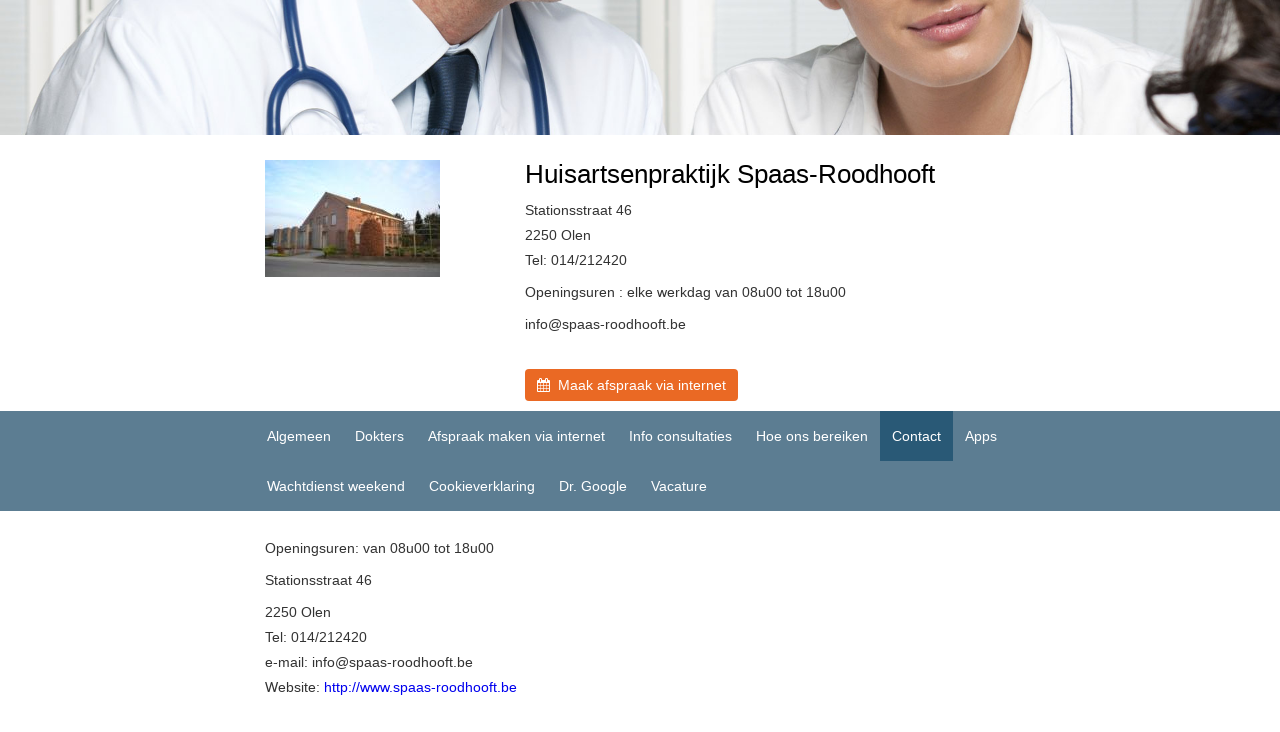

--- FILE ---
content_type: text/html
request_url: https://www.spaas-roodhooft.be/nl/contact/
body_size: 2134
content:
<!DOCTYPE html>

<html lang="en" xmlns="http://www.w3.org/1999/xhtml">
<head>
    <meta charset="utf-8" />
    <meta http-equiv="X-UA-Compatible" content="IE=edge" />
    <meta name="viewport" content="width=device-width, initial-scale=1" />

    <meta name="description" content="Huisartsenpraktijk Spaas-Roodhooft Olen" /><meta name="keywords" content="Huisartsenpraktijk, Spaas-Roodhooft, Olen, Dokter Willem SPAAS, Dokter Ann ROODHOOFT" />

    <link rel="stylesheet" href="https://maxcdn.bootstrapcdn.com/bootstrap/3.3.7/css/bootstrap.min.css" integrity="sha384-BVYiiSIFeK1dGmJRAkycuHAHRg32OmUcww7on3RYdg4Va+PmSTsz/K68vbdEjh4u" crossorigin="anonymous" />
    <link rel="stylesheet" href="https://maxcdn.bootstrapcdn.com/font-awesome/4.4.0/css/font-awesome.min.css" />
    <link rel="stylesheet" href="https://www.spaas-roodhooft.be/css/style.css" />

    <title>spaas-roodhooft.be - Contact</title>

    <script>
  if (window.location.protocol != 'https:') {
    location.href = location.href.replace('http://', 'https://');
  } 
</script>


    

    

    <link rel="icon" href="/favicon.ico" />
</head>
<body onload="loadDelay(1);">
    <span id='delay'></span><div id="header"><div id="containerfluid18" name="containerfluid18" class="container-fluid containerfluid18" style="">
    <div id="container18" class="container " style="">
    <div id='row18' class='row row-grid ' style='padding: 25px 10px 10px 10px;'>    <div class='col-xs-12'>        <br><br><br><br>    </div></div>
</div>

</div>
<div id="containerfluid19" name="containerfluid19" class="container-fluid " style="">
    <div id="container19" class="container " style="">
    <div id='row19' class='row row-grid ' style='padding: 25px 10px 10px 10px;'>    <div class='col-xs-12 col-sm-4'>        <img src="https://www.spaas-roodhooft.be/files/DSC_0043.JPG" alt="Huisartsenpraktijk Spaas-Roodhooft" title="Huisartsenpraktijk Spaas-Roodhooft" class="img-responsive" />    </div>    <div class='col-xs-12 col-sm-8'>        <h1>Huisartsenpraktijk Spaas-Roodhooft</h1><p>Stationsstraat 46<br>2250 Olen<br>Tel: 014/212420</p><p>Openingsuren : elke werkdag van 08u00 tot 18u00</p><p><span class='obfsct'>eb.tfoohdoor-saaps@ofni </span></p><br /><a href="https://www.spaas-roodhooft.be/nl/afspraak-maken-via-internet/" target="" class="btn btn-default button5" id="row_19_button1" style=""><i class="fa fa-calendar aria-hidden="true"></i>&nbsp;&nbsp;Maak afspraak via internet</a>    </div></div>
</div>

</div>
</div>
<div id="menu"><div id="containermenufluid" name="containermenufluid" class="container-fluid " style="background-color: #5c7d92;">
    <div id="containermenu" class="container " style="background-color: #5c7d92;">
    <nav class="navbar navbar-default">
    <div class="navbar-header">
        <button type="button" class="navbar-toggle collapsed" data-toggle="collapse" data-target="#navbar" aria-expanded="false" aria-controls="navbar">
            <span class="sr-only">Toggle navigation</span>
            <span class="icon-bar"></span>
            <span class="icon-bar"></span>
            <span class="icon-bar"></span>
        </button>
    </div>
    <div id="navbar" class="navbar-collapse collapse">
        <ul class="nav navbar-nav">
            <li><a href='https://www.spaas-roodhooft.be/nl/algemeen/'>Algemeen</a></li>
<li><a href='https://www.spaas-roodhooft.be/nl/dokters/'>Dokters</a></li>
<li><a href='https://www.spaas-roodhooft.be/nl/afspraak-maken-via-internet/'>Afspraak maken via internet</a></li>
<li><a href='https://www.spaas-roodhooft.be/nl/info-consultaties/'>Info consultaties</a></li>
<li><a href='https://www.spaas-roodhooft.be/nl/hoe-ons-bereiken/'>Hoe ons bereiken</a></li>
<li class="active"><a href='https://www.spaas-roodhooft.be/nl/contact/'>Contact</a></li>
<li><a href='https://www.spaas-roodhooft.be/nl/apps/'>Apps</a></li>
<li><a href='https://www.spaas-roodhooft.be/nl/wachtdienst-weekend/'>Wachtdienst weekend</a></li>
<li><a href='https://www.spaas-roodhooft.be/nl/cookieverklaring/'>Cookieverklaring</a></li>
<li><a href='https://www.spaas-roodhooft.be/nl/dr-google/'>Dr. Google</a></li>
<li><a href='https://www.spaas-roodhooft.be/nl/vacature/'>Vacature</a></li>

        </ul>
    </div>
</nav>
</div>

</div></div>
<div id="content"><div id="containerfluid11" name="containerfluid11" class="container-fluid " style="">
    <div id="container11" class="container " style="">
    <div id='row11' class='row row-grid ' style='padding: 25px 10px 10px 10px;'>    <div class='col-xs-12'>        <p>Openingsuren: van 08u00 tot 18u00<br></p><p>Stationsstraat 46<br></p><p>2250 Olen<br>Tel: 014/212420<br>e-mail: <span class='obfsct'>eb.tfoohdoor-saaps@ofni </span><br>Website: <a data-cke-saved-href="http://www.spaas-roodhooft.be" href="http://www.spaas-roodhooft.be" target="_blank">http://www.spaas-roodhooft.be</a></p>    </div></div>
</div>

</div>
</div><div class="container" style="border: 0px;">
    <div class="row" style="padding: 7px">
        <div class="col-xs-12 text-center">
            <div style="width: 150px; margin: 0 auto;">
                <a href="https://www.introlution.be" target="_blank" class="comment">&#169; Introlution 2026</a>
            </div>
        </div>
    </div>
</div>

    

    <script src="https://code.jquery.com/jquery-1.12.1.min.js" integrity="sha256-I1nTg78tSrZev3kjvfdM5A5Ak/blglGzlaZANLPDl3I=" crossorigin="anonymous"></script>
    <script src="https://maxcdn.bootstrapcdn.com/bootstrap/3.3.7/js/bootstrap.min.js" integrity="sha384-Tc5IQib027qvyjSMfHjOMaLkfuWVxZxUPnCJA7l2mCWNIpG9mGCD8wGNIcPD7Txa" crossorigin="anonymous"></script>
    <script src="https://www.spaas-roodhooft.be/js/script.js"></script>

    

    
</body>
</html>

--- FILE ---
content_type: text/css
request_url: https://www.spaas-roodhooft.be/css/style.css
body_size: 2710
content:
    body {        padding-top: 0px;        padding-bottom: 0px;        line-height: 25px;        background-color: #ffffff;    }    * {        margin: 0;    }    html, body {        height: 100%;    }    .container {        max-width: 800px;        padding: 0px;        border-width: 0px;        border-style: solid;        border-color: ;    }    .container-fluid {        padding: 0px;    }    .row {        /*padding: 20px 10px 20px 10px;*/        /*padding: 20px 10px 10px 10px;*/        /*padding: 5px 10px 5px 10px;*/        /*padding: 10px 10px 0px 10px;*/        padding: 20px 10px 10px 10px;        vertical-align: middle;        margin: 0px;        /*border: 1px solid green;*/    }    .navbar-default {        background-color: #5c7d92;        border: 0px;        /*font-size: 12px;*/        border-radius: 0px;    }        .navbar-default .navbar-nav > li > a {            color: #ffffff;            /* uitlijnen met knop "maak afspraak via internet" */            padding-left: 12px;            padding-right: 12px;        }                    .navbar-default .navbar-nav > li > a:hover, .navbar-default .navbar-nav > li > a:focus {                color: #ffffff;                background-color: #295976;            }            /* test voor active state: ok */            .navbar-default .navbar-nav > .active > a, .navbar-default .navbar-nav > .active > a:focus, .navbar-default .navbar-nav > .active > a:hover {                color: #ffffff;                background-color: #295976;            }        .navbar-default .navbar-nav > li > .dropdown-menu {            background-color: #5c7d92;        }            .navbar-default .navbar-nav > li > .dropdown-menu > li > a {                color: #ffffff;                /*font-size: 12px;*/                /* zelfde marge als gewoon menu-item */                padding-left: 12px;                padding-right: 12px;            }                .navbar-default .navbar-nav > li > .dropdown-menu > li > a:hover,                .navbar-default .navbar-nav > li > .dropdown-menu > li > a:focus {                    color: #ffffff;                    background-color: #295976;                }                /* test voor active state: ok */                .dropdown-menu > .active > a, .dropdown-menu > .active > a:focus, .dropdown-menu > .active > a:hover {                    color: #ffffff;                    background-color: #295976;                }                                                .navbar-default .navbar-nav > .open > a, .navbar-default .navbar-nav > .open > a:hover, .navbar-default .navbar-nav > .open > a:focus {            color: #ffffff;            background-color: #5c7d92;        }        .navbar-default .navbar-toggle {            border-color: transparent;        }            .navbar-default .navbar-toggle:hover, .navbar-default .navbar-toggle:focus {                background-color: transparent;            }            .navbar-default .navbar-toggle .icon-bar {                background-color: #ffffff;            }        .navbar-default .navbar-collapse,        .navbar-default .navbar-form {            border-color: transparent;        }    /*.navbar-default .navbar-link {                    color: fuchsia;                }*/    /*.navbar-default .navbar-link:hover {                        color: fuchsia;                    }*/    @media (max-width: 767px) {        .navbar-default .navbar-nav .open .dropdown-menu > li > a {            color: #ffffff; /* kleur tekst submenu */        }            .navbar-default .navbar-nav .open .dropdown-menu > li > a:hover, .navbar-default .navbar-nav .open .dropdown-menu > li > a:focus {                color: #ffffff; /* kleur tekst submenu hover */                background-color: #295976;            }                        /* test voor active state: ok */            .navbar-default .navbar-nav .open .dropdown-menu > .active > a, .navbar-default .navbar-nav .open .dropdown-menu > .active > a:hover, .navbar-default .navbar-nav .open .dropdown-menu > .active > a:focus {                color: #ffffff;                background-color: #295976;            }            /*.dropdown-menu > .active > a, .dropdown-menu > .active > a:focus, .dropdown-menu > .active > a:hover {                color: #ffffff;                background-color: #295976;            }*/        /* collapsed menu uitlijnen met knop "maak afspraak via internet" */        .navbar-collapse {            /*margin: 0px;*/            padding: 10px 0px 10px 30px;            /*width: 100%;*/        }        .dropdown-menu {            /*font-size: 12px;*/            border-radius: 0px;        }    }    a.language, a.language:link, a.language:visited, a.language:active {        color: #8a8a8a;    }        a.language:hover {            color: #636363;            cursor: pointer;        }    a.comment, a.comment:link, a.comment:visited, a.comment:active {        color: #d1d1d1;    }        a.comment:hover {            color: #b3b3b3;            cursor: pointer;        }    /*.language {            }                .language a:link, a:visited, a:active {                    color: #8a8a8a;                }                .language a:hover {                    color: #636363;                }*/    /* links standaard blauwe kleur */    a, a:link, a:visited, a:active {        color: #0000ee;    }        a:hover {            color: #0000ee;            cursor: pointer;        }    /* navbar centreren */    .navbar .navbar-nav {        display: inline-block;        float: none;        vertical-align: top;        width: 100%;    }    .navbar .navbar-collapse {        /*text-align: center;*/        /*padding-left: 27px;*/ /*zodat menu verticaal links uitgelijnd staat met knop "maak afspraak via internet" */    }    .navbar {        /*margin: 0px;*/        margin-bottom: 0px;    }    /* navbar vertical */    /* make sidebar nav vertical */    @media (min-width: 768px) {        /*.sidebar-nav {        border: 1px solid black;        width: 200px;    }*/        .sidebar-nav .navbar .navbar-collapse {            padding: 0;            max-height: none;        }        .sidebar-nav .navbar ul {            float: none;            /*display: block;*/            padding: 25px 0px 25px 0px; /* ruimte boven en onder, zoals vorige site */        }            .sidebar-nav .navbar ul .submenu {                float: none;                /*padding: 14px 14px 14px 14px;*/                padding: 4px 15px 4px 15px;            }        .sidebar-nav .navbar li {            float: none;            /*display: block;*/        }            .sidebar-nav .navbar li a {                padding-top: 14px;                padding-bottom: 14px;                padding-left: 27px; /*zodat menu verticaal links uitgelijnd staat met knop "maak afspraak via internet" */            }    }    /* vertical */    /*.submenu {    }*/    a.submenu:link, a.submenu:visited, a.submenu:active {        color: #ffffff;    }    a.submenu:hover {        color: #ffffff;        background-color: #295976; /*test achtergrondkleur collapsed xs*/    }    .btn-default {        /*border-radius: 0px;*/    }    h1 {        margin-top: 0px;        font-family: arial;        font-size: 26px;        font-weight: normal;        font-style: normal;        color: #000000;    }    h2 {        margin-top: 0px;        font-family: arial;        font-size: 24px;        font-weight: normal;        font-style: normal;        color: #1c1c1c;    }    h3 {        margin-top: 0px;        font-family: arial;        font-size: 18px;        font-weight: normal;        font-style: normal;        color: #000000;    }    h4 {        margin-top: 0px;        font-family: arial;        font-size: 14px;        font-weight: normal;        font-style: italic;        color: #b8b8b8;    }    p {        /*font-family: ;*/        margin-top: 0px;        margin-bottom: 7px; /*nodig voor buttons */    }    big {        font-size: 20px;    }    small {        font-size: 10px;    }    .customdiv {        padding: 15px;        margin-bottom: 20px;        border: 1px solid transparent;        border-radius: 4px;    }    .customdiv-1 {        color: #8a6d3b;        background-color: #fcf8e3;        border-color: #faebcc;    }    .customdiv-2 {        color: #31708f;        background-color: #d9edf7;        border-color: #bce8f1;    }    .customdiv-3 {        color: #3c763d;        background-color: #dff0d8;        border-color: #d6e9c6;    }    .customdiv-4 {        color: #a94442;        background-color: #f2dede;        border-color: #ebccd1;    }    /*.subtitle {                color: #aaaaaa;                font-style: italic;                font-size: 30px;            }*/    img {        /*margin-top: 5px;*/        margin-bottom: 10px;        /*border: 1px solid red; zou via custom css moeten, omdat kleur instelbaar moet zijn */    }        img.imginline {            /* mail */            margin-bottom: 5px;        }    /* ruimte tussen kolommen wanneer ze in xs view boven elkaar staan*/    .row.row-grid [class*="col-"] + [class*="col-"] {        /*margin-top: 10px;*/ /*te weinig*/        margin-top: 15px;    }    @media (min-width: 1200px) {        .row.row-grid [class*="col-lg-"] + [class*="col-lg-"] {            margin-top: 0;        }    }    @media (min-width: 992px) {        .row.row-grid [class*="col-md-"] + [class*="col-md-"] {            margin-top: 0;        }    }    @media (min-width: 768px) {        .row.row-grid [class*="col-sm-"] + [class*="col-sm-"] {            margin-top: 0;        }    }    /* grids consult */    TABLE.Consult {        background-color: #efefef;        border: #999999 1px dotted;    }        TABLE.Consult TD {            border: #999999 1px dotted;            padding: 10px;            font-size: 14px;        }                    a.btn.button1:link, a.btn.button1:visited, a.btn.button1:active {        color: #000000;        background-color: #efefef;        border: none;    }        a.btn.button1:hover {            color: #000000;            background-color: #dfdfdf;        }    a.btn.button2:link, a.btn.button2:visited, a.btn.button2:active {        color: #000000;        background-color: #efefef;        border: none;    }        a.btn.button2:hover {            color: #000000;            background-color: #dfdfdf;        }    a.btn.button3:link, a.btn.button3:visited, a.btn.button3:active {        color: #000000;        background-color: #efefef;        border: none;    }        a.btn.button3:hover {            color: #000000;            background-color: #dfdfdf;        }    a.btn.button4:link, a.btn.button4:visited, a.btn.button4:active {        color: #000000;        background-color: #efefef;        border: none;    }        a.btn.button4:hover {            color: #000000;            background-color: #dfdfdf;        }    a.btn.button5:link, a.btn.button5:visited, a.btn.button5:active {        color: #ffffff;        background-color: #ea6924;        border: none;    }        a.btn.button5:hover {            color: #ffffff;            background-color: #df5c15;        }    a.link1:link, a.link1:visited, a.link1:active {        color: #0000ee;    }        a.link1:hover {            color: #0000ee;        }    a.link2:link, a.link2:visited, a.link2:active {        color: #0000ee;    }        a.link2:hover {            color: #0000ee;        }    a.link3:link, a.link3:visited, a.link3:active {        color: #0000ee;    }        a.link3:hover {            color: #0000ee;        }    a.link4:link, a.link4:visited, a.link4:active {        color: #0000ee;    }        a.link4:hover {            color: #0000ee;        }    a.link5:link, a.link5:visited, a.link5:active {        color: #0000ee;    }        a.link5:hover {            color: #0000ee;        }        .obfsct { unicode-bidi: bidi-override; direction: rtl; }.containerfluid18 {background-image: url('https://www.spaas-roodhooft.be/files/bg1_xs.jpg');background-size:100% auto;background-repeat:no-repeat;} @media only screen and (max-width: 400px) {.containerfluid18 {background-image: url('https://www.spaas-roodhooft.be/files/bg1_xs.jpg'); background-size:400px auto;background-repeat:no-repeat;}}@media only screen and (min-width: 768px) {.containerfluid18 {background-image: url('https://www.spaas-roodhooft.be/files/bg1_sm.jpg'); background-size:100% auto;background-repeat:no-repeat;}}@media only screen and (min-width: 992px) {.containerfluid18 {background-image: url('https://www.spaas-roodhooft.be/files/bg1_md.jpg'); background-size:100% auto;background-repeat:no-repeat;}}@media only screen and (min-width: 1200px) {.containerfluid18 {background-image: url('https://www.spaas-roodhooft.be/files/bg1_lg.jpg'); background-size:100% auto;background-repeat:no-repeat;}}